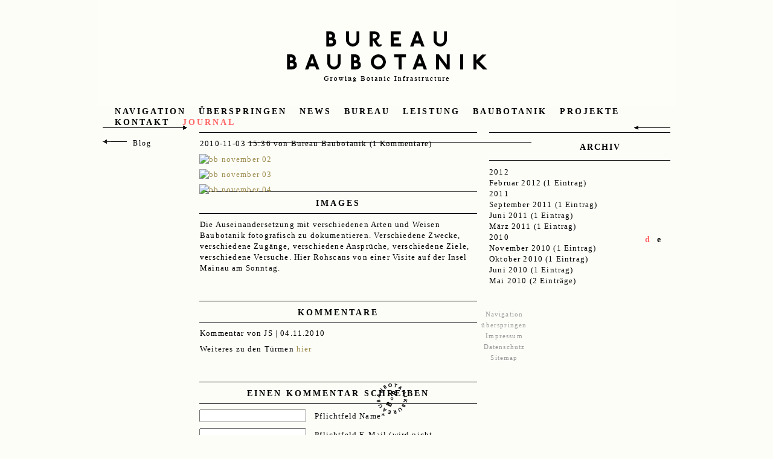

--- FILE ---
content_type: text/html; charset=UTF-8
request_url: http://www.bureau-baubotanik.de/artikel/items/images-33
body_size: 3915
content:
<!DOCTYPE html PUBLIC "-//W3C//DTD XHTML 1.0 Strict//EN" "http://www.w3.org/TR/xhtml1/DTD/xhtml1-strict.dtd">
<html xmlns="http://www.w3.org/1999/xhtml" xml:lang="de" lang="de">
<!--

	This website is powered by TYPOlight Open Source CMS :: Licensed under GNU/LGPL
	Copyright ©2005-2025 by Leo Feyer :: Extensions are copyright of their respective owners
	Visit the project website at http://www.typolight.org for more information

//-->
<head>
<base href="http://www.bureau-baubotanik.de/"></base>
<title>images - Bureau Baubotanik</title>
<meta http-equiv="Content-Type" content="text/html; charset=UTF-8" />
<meta http-equiv="Content-Style-Type" content="text/css" />
<meta http-equiv="Content-Script-Type" content="text/javascript" />
<meta name="description" content="Die Auseinandersetzung mit verschiedenen Arten und Weisen Baubotanik fotografisch zu dokumentieren." />
<meta name="keywords" content="" />
<meta name="robots" content="index,follow" />
<style type="text/css" media="screen">
<!--/*--><![CDATA[/*><!--*/
#wrapper { width:960px; margin:0 auto; }
#header { height:210px; }
#left { width:140px; }
#main {  margin-left:140px; }
#footer { height:110px; }
/*]]>*/-->
</style>
<link rel="stylesheet" href="system/typolight.css" type="text/css" media="screen" />
<!--[if lte IE 7]><link rel="stylesheet" href="system/iefixes.css" type="text/css" media="screen" /><![endif]-->
<link rel="stylesheet" href="plugins/mediabox/css/mediabox.css" type="text/css" media="screen" />
<link rel="stylesheet" href="layout.css" type="text/css" media="all" />
<link rel="stylesheet" href="typografie.css" type="text/css" media="all" />
<!--[if lte IE 7]><link rel="stylesheet" href="iefixes.css" type="text/css" media="all" /><![endif]-->
<!--[if lte IE 6]><link rel="stylesheet" href="ie6fixes.css" type="text/css" media="all" /><![endif]-->
<script type="text/javascript" src="plugins/mootools/mootools-core.js"></script>
<script type="text/javascript" src="plugins/mootools/mootools-more.js"></script>
<link rel="icon" href="animated_favicon.gif" type="image/gif" >
</head>

<body id="top" class="sechsdrei blog blog-sub lang-de">
<div id="ontopdiv"><a name="ontop" id="ontop"> </a></div>
<div id="wrapper">

<div id="header">
<div class="inside">

<a href=http://www.bureau-baubotanik.de/news.297>
<div id="headerlink"></div>
</a>


<!-- indexer::stop -->
<div class="mod_navigation block">

<a href="artikel/items/images-33#skipNavigation1" class="invisible">Navigation überspringen</a>

<div class="level_1">
<div class="first"><a href="news.297" title="News" class="first">News</a></div>
<div><a href="bureau/allgemein" title="Bureau">Bureau</a></div>
<div><a href="leistung" title="Leistung">Leistung</a></div>
<div><a href="baubotanik/begriff" title="Baubotanik">Baubotanik</a></div>
<div><a href="projekte/uebersicht" title="Projekte">Projekte</a></div>
<div><a href="kontakt" title="Kontakt">Kontakt</a></div>
<div class="blog trail last"><a href="journal.39" title="jornal" class="blog trail last">Journal</a></div>
</div>
 
<a name="skipNavigation1" id="skipNavigation1" class="invisible">&nbsp;</a>

</div>
<!-- indexer::continue -->
<!-- indexer::stop -->
<div class="mod_changelanguage block">

<ul>


<li class="active lang-de first"><span class="active">
d</span></li>




<li class="lang-en nofallback last">
<a href="bureau-baubotanik-english" title="Bureau Baubotanik – English">e</a>
</li>


</ul>
</div>
<!-- indexer::continue -->
 
</div>
</div>

<div id="container">

<div id="left">
<div class="inside">

<div class="mod_article block" id="zurueck-link-381">

<div class="ce_text back-link block">

<div><a title="nlog" href="journal.39">Blog</a></div>
</div>

</div>
 
</div>
</div>

<div id="main">
<div class="inside">

<div id="pfeile"></div>

 
</div>

<div class="custom">

<div id="sechsdreilinks">
<div class="inside">

<div class="mod_article block" id="eintrag-lesen">

<div class="mod_newsreader block">

<div class="layout_full block first last even">


<p class="info">2010-11-03 15:36 von Bureau Baubotanik (1 Kommentare)</p>



</div>

<div class="ce_news_gallery block">

<table cellspacing="0" cellpadding="0" summary="Image gallery">
<tbody>
<tr class="row_0 row_first even">
  <td class="col_0 col_last" style="width:100%;">
  <div class="image_container">
    <a href="tl_files/08_Blog/04_November2010/bb_november_02.jpg" rel="lightbox[lb33]" title="bb november 02"><img src="system/html/bb_november_02-c8ff216c.jpg" width="460" height="460" alt="bb november 02" /></a>
  </div>
  </td>
</tr>
<tr class="row_1 odd">
  <td class="col_0 col_last" style="width:100%;">
  <div class="image_container">
    <a href="tl_files/08_Blog/04_November2010/bb_november_03.jpg" rel="lightbox[lb33]" title="bb november 03"><img src="system/html/bb_november_03-2206ef17.jpg" width="460" height="460" alt="bb november 03" /></a>
  </div>
  </td>
</tr>
<tr class="row_2 row_last even">
  <td class="col_0 col_last" style="width:100%;">
  <div class="image_container">
    <a href="tl_files/08_Blog/04_November2010/bb_november_04.jpg" rel="lightbox[lb33]" title="bb november 04"><img src="system/html/bb_november_04-62c3df39.jpg" width="460" height="453" alt="bb november 04" /></a>
  </div>
  </td>
</tr>
</tbody>
</table>

</div>

<h1>images</h1>

<div class="ce_text">

<p>Die Auseinandersetzung mit verschiedenen Arten und Weisen Baubotanik fotografisch zu dokumentieren. Verschiedene Zwecke, verschiedene Zugänge, verschiedene Ansprüche, verschiedene Ziele, verschiedene Versuche. Hier Rohscans von einer Visite auf der Insel Mainau am Sonntag.</p>


</div>
<!-- indexer::stop -->
<p class="back"><a href="javascript:history.go(-1)" title="Zurück">Zurück</a></p>
<!-- indexer::continue -->

<div class="ce_comments block">

<h2>Kommentare</h2>
<div class="comment_default first last even" id="c11">
<p class="info">Kommentar von JS<span class="date"> | 04.11.2010</span></p>
<div class="comment">
<p>Weiteres zu den Türmen <a href="projekte/inselmainau">hier</a></p> 
</div>
</div>

<!-- indexer::stop -->
<h2>Einen Kommentar schreiben</h2>
<div class="form">

<form action="artikel/items/images-33" id="com_tl_news_33" method="post">
<div class="formbody">
<input type="hidden" name="FORM_SUBMIT" value="com_tl_news_33" />
<div class="widget">
  <input type="text" name="name" id="ctrl_name" class="text mandatory" value="" maxlength="64" /> <label for="ctrl_name" class="mandatory"><span class="invisible">Pflichtfeld</span> Name<span class="mandatory">*</span></label> 
</div>
<div class="widget">
  <input type="text" name="email" id="ctrl_email" class="text mandatory" value="" maxlength="128" /> <label for="ctrl_email" class="mandatory"><span class="invisible">Pflichtfeld</span> E-Mail (wird nicht veröffentlicht)<span class="mandatory">*</span></label> 
</div>
<div class="widget">
  <input type="text" name="website" id="ctrl_website" class="text" value="" maxlength="128" /> <label for="ctrl_website">Webseite</label> 
</div>
<div class="widget">
  <input type="text" name="c0a13b707ff606c4668f72bac533f1d48" id="ctrl_captcha" class="captcha mandatory mandatory" value="" maxlength="2" /> <label for="ctrl_captcha"><span class="captcha_text mandatory">&#66;&#105;&#116;&#116;&#101;&#32;&#97;&#100;&#100;&#105;&#101;&#114;&#101;&#110;&#32;&#83;&#105;&#101;&#32;&#57;&#32;&#117;&#110;&#100;&#32;&#54;&#46;</span><span class="mandatory">*</span></label>
</div>
<div class="widget">
  <textarea name="comment" id="ctrl_comment" class="textarea" rows="4" cols="40"></textarea> <label for="ctrl_comment" class="invisible">Kommentar</label>
</div>
<div class="submit_container">
  <input type="submit" class="submit" value="Kommentar absenden" />
</div>
</div>
</form>

</div>
<!-- indexer::continue -->

</div>

</div>

</div>

</div>
</div>

<div id="sechsdreirechts">
<div class="inside">

<div class="mod_article block" id="blog-archiv-menue-150">

<!-- indexer::stop -->
<div class="mod_newsmenu block">

<h3>Archiv</h3>

<ul class="level_1">
  <li class="year submenu">2012 
  <ul class="level_2">
    <li class="first last"><a href="archiv?month=201202" title="Februar 2012 (1 Eintrag)">Februar 2012 (1 Eintrag)</a></li>
  </ul>
  </li>
  <li class="year submenu">2011 
  <ul class="level_2">
    <li class="first"><a href="archiv?month=201109" title="September 2011 (1 Eintrag)">September 2011 (1 Eintrag)</a></li>
    <li><a href="archiv?month=201106" title="Juni 2011 (1 Eintrag)">Juni 2011 (1 Eintrag)</a></li>
    <li class="last"><a href="archiv?month=201103" title="März 2011 (1 Eintrag)">März 2011 (1 Eintrag)</a></li>
  </ul>
  </li>
  <li class="year submenu">2010 
  <ul class="level_2">
    <li class="first"><a href="archiv?month=201011" title="November 2010 (1 Eintrag)">November 2010 (1 Eintrag)</a></li>
    <li><a href="archiv?month=201010" title="Oktober 2010 (1 Eintrag)">Oktober 2010 (1 Eintrag)</a></li>
    <li><a href="archiv?month=201006" title="Juni 2010 (1 Eintrag)">Juni 2010 (1 Eintrag)</a></li>
    <li class="last"><a href="archiv?month=201005" title="Mai 2010 (2 Einträge)">Mai 2010 (2 Einträge)</a></li>
  </ul>
  </li>
</ul>

</div>
<!-- indexer::continue -->

</div>

</div>
</div>

</div>
 
<div id="clear"></div>
</div>

</div>

<div id="footer">
<div class="inside">

<!-- indexer::stop -->
<div class="mod_customnav block">

<a href="artikel/items/images-33#skipNavigation5" class="invisible">Navigation überspringen</a>

<ul class="level_1">
<li class="first"><a href="impressum" title="Impressum" class="first">Impressum</a></li>
<li><a href="datenschutz" title="Datenschutz">Datenschutz</a></li>
<li class="sitemap last"><a href="sitemap" title="Sitemap" class="sitemap last">Sitemap</a></li>
</ul>
 
<a name="skipNavigation5" id="skipNavigation5" class="invisible">&nbsp;</a>

</div>
<!-- indexer::continue -->

<div id="runterzieher"><a href="artikel/items/images-33#ontop">zieh mich runter</a><div>

 
</div>
</div>

<!-- indexer::stop -->
<img src="http://www.bureau-baubotanik.de/cron.php" alt="" class="invisible" />
<!-- indexer::continue -->

<script type="text/javascript" src="plugins/mediabox/js/mediabox.js"></script>
<script type="text/javascript">
<!--//--><![CDATA[//><!--
Mediabox.scanPage = function() {
  var links = $$("a").filter(function(el) {
    return el.rel && el.rel.test(/^lightbox/i);
  });
  $$(links).mediabox({/* Put custom options here */}, null, function(el) {
    var rel0 = this.rel.replace(/[[]|]/gi," ");
    var relsize = rel0.split(" ");
    return (this == el) || ((this.rel.length > 8) && el.rel.match(relsize[1]));
  });
};
window.addEvent("domready", Mediabox.scanPage);
//--><!]]>
</script>

<!-- Piwik -->
<script type="text/javascript">
var pkBaseURL = (("https:" == document.location.protocol) ? "https://www.bureau-baubotanik.de/piwik/" : "http://www.bureau-baubotanik.de/piwik/");
document.write(unescape("%3Cscript src='" + pkBaseURL + "piwik.js' type='text/javascript'%3E%3C/script%3E"));
</script><script type="text/javascript">
try {
var piwikTracker = Piwik.getTracker(pkBaseURL + "piwik.php", 1);
piwikTracker.trackPageView();
piwikTracker.enableLinkTracking();
} catch( err ) {}
</script><noscript><p><img src="http://www.bureau-baubotanik.de/piwik/piwik.php?idsite=1" style="border:0" alt="" /></p></noscript>
<!-- End Piwik Tag -->

</div>
</body>
</html>

--- FILE ---
content_type: text/css
request_url: http://www.bureau-baubotanik.de/layout.css
body_size: 4926
content:
/* Style sheet layout */
#container{padding-top:1px;}
#ontopdiv{width:100%;height:10px;top:0;position:relative;margin-bottom:180px;}
#headerlink{width:340px;height:105px;top:40px;position:absolute;margin-left:310px;}
a:hover #headerlink{}
#left .mod_article{padding-top:10px;padding-bottom:5px;}
.confirm,.error{border-bottom:0px;}
.pagination li{margin-left:10px;}
.mime_icon{vertical-align:text-bottom;}
.ce_downloads p{padding-bottom:0;border-bottom:0px;}
.blog img{margin-bottom:-6px;}
.ce_comments{margin-top:37px;}
.last .comment{margin-bottom:37px;border-bottom:0px;}
.login .formbody{margin-top:10px;}
.login input{margin-right:10px;margin-left:10px;}
.login table{margin-top:10px;}
.pagination{border-top:1px solid #000000;}
.pagination ul{margin-top:9px;text-align:left;}
.pagination li{display:inline;}
.pagination p{float:left;}
.blog .back{display:none;}
.blog .submit_container{margin-top:10px;}
input{margin-right:10px;margin-bottom:10px;}
.blog .formbody{margin-top:10px;}
.comment{border-bottom:1px solid #000000;}
#kontaktformular input{width:140px;position:relative;float:left;}
#kontaktformular label{line-height:20px;}
#kontaktformular .submit_container{margin-top:10px;}
#kontaktformular .formbody{margin-top:10px;}
#kontaktformular div.formbody br{clear:both;}
#kontaktformular input.captcha{width:40px;}
#kontaktformular span.captcha_text{display:block;}
.mod_newsarchive h1{border-bottom:0px;}
.back-link a{padding-left:50px;background:url("tl_files/_layout/roter-pfeil-zurueck.png") left center no-repeat;background-position: 0px 0px;}
#left .mod_customnav{margin-top:10px;margin-bottom:15px;}
.subsub .subnav{display:none;}
.subsubnav{display:none;}
.subsub .subsubnav{display:block;}
body{background-color:#fdfdf8;}
#pfeile{width:940px;height:10px;top:207px;position:fixed;margin-left:-160px;background:url("tl_files/_layout/pfeile.png") left top no-repeat;z-index:200;}
html{overflow-y: scroll;}
#header{width:960px;top:0;position:fixed;background:url("tl_files/_layout/headerapp.gif") left top no-repeat #FDFDF8;z-index: 90;}
#container{margin-right:10px;margin-left:10px;}
#footer{width:470px;margin-top:16px;margin-bottom:20px;margin-left:250px;padding-top:6px;border-top:1px solid #000;}
#dreidreidreilinks{width:220px;float:left;display:inline;}
#dreidreidreimitte,#dreidreidreirechts{width:220px;float:left;display:inline;margin-left:20px;}
#viersechslinks{width:300px;float:left;display:inline;}
#viersechsrechts{width:460px;float:left;display:inline;margin-left:20px;}
#sechsdreilinks{width:460px;float:left;display:inline;}
#sechsdreirechts{width:220px;float:left;display:inline;margin-left:20px;}
#header .mod_navigation div{display:inline;}
#header .mod_navigation{display:inline;margin-top:176px;margin-left:30px;}
#footer .mod_customnav li{display:inline;margin-right:5px;margin-left:5px;}
#footer .mod_customnav{text-align:center;}
.projekte-seiten .trail{text-decoration:none;}
.mod_changelanguage li{display:inline;}
.mod_changelanguage{float:right;margin-top:176px;margin-right:22px;text-align:right;background-position: 0px 5px;}
.mod_changelanguage ul{margin:0;padding:0;}
#left{top:210px;position:fixed;padding-top:10px;z-index: 100;}
#left .mod_navigation{width:140px;margin-top:10px;margin-left:20px;}
#left .mod_navigation li{width:140px;margin-bottom:15px;list-style-type:none;}
#left .mod_navigation ul{margin:0;padding:0;}
.caption{margin-top:-4px;margin-bottom:11px;padding-left:1px;font-size:10px;}
.zentriert{text-align:center;}
.linie-oben-unten{margin-bottom:10px;padding-top:10px;padding-bottom:10px;border-top:2px solid #000;border-bottom:2px solid #000;}
.abstand-unten{padding-bottom:10px;}
.ce_hyperlink{text-align:center;}
#runterzieher a{width:60px;height:70px;display:block;background:url("tl_files/_layout/runterzieher.png") center top no-repeat;text-indent:-3000px;}
#runterzieher{width:70px;height:70px;margin-top:6px;margin-left:209px;}
.image_container{margin:0 0 -6px;padding:0;}
.sitemap .level_2 a{padding-left:35px;color:#000000;}
.sitemap #main .level_3 a{padding-left:70px;color:#000000;}
.sitemap #main .level_1 li{padding-top:10px;padding-bottom:7px;border-bottom:1px solid;color:#000000;text-transform: uppercase;}
.sitemap #main .level_2 li{padding-top:0;padding-bottom:0;border-bottom:0px solid;color:#000000;text-transform: none;}
.sitemap #main .level_1 li a{color:#000000;}
.sitemap .level_1 ul{margin-top:6px;padding-top:10px;padding-bottom:7px;border-top:1px solid #000000;}
.sitemap .level_2 ul{margin-top:0;padding-top:0;padding-bottom:0;border-top:0px #000000;}
.layout_short{border-top:1px solid #000000;}
.blog p{border-bottom:0px;}
.mod_newsmenu .level_1{margin-top:10px;}
.mod_newsmenu a{color:#000000;}
.ce_news_gallery img{margin-bottom:13px;}
.row_last img{margin-bottom:0;}
.comment p{padding-top:0;}
.noscript{display:none;}
#main{border-top:20px solid #fdfdf8;border-left:20px solid #fdfdf8;background: #fdfdf8;z-index:99;}


--- FILE ---
content_type: text/css
request_url: http://www.bureau-baubotanik.de/typografie.css
body_size: 4958
content:
/* Style sheet typografie */
p::selection{color: white;  background: #FF6666;}
p::-moz-selection{color: white;  background: #FF6666;}
::-moz-selection{color: white;  background: #FF6666;}
::selection{color: white;  background: #FF6666;}
#header .mod_navigation .trail{color:#FF6666;}
#footer{font-size:11px;}
hr{margin:0;padding:0;border-top:1px solid #000000;border-right:0px solid #000000;border-bottom:0px solid #000000;border-left:0px solid #000000;}
#header .mod_navigation{float:left;font-family:Times, Times New Roman, serif;font-weight:bold;word-spacing: 14px;}
h1{margin:0;padding-top:10px;padding-bottom:7px;text-align:center;border-top:1px solid #000;border-bottom:1px solid #000;font-family:times, Times New Roman, serif;font-weight:bold;font-size:14px;color:#000;line-height:18px;font-style: normal;text-transform: uppercase;letter-spacing: 3px;}
h2{font-weight:bold;font-size:13px;color:#FF6666;font-style: normal;text-transform: uppercase;letter-spacing: 2px;}
h3{margin:0;padding:10px 150px 8px;text-align:center;border-top:1px solid;border-bottom:1px solid;font-family:times, Times New Roman, serif;font-weight:bold;font-size:21px;color:#000000;line-height:28px;font-style: normal;text-transform: uppercase;letter-spacing: 3px;}
h4{margin:0;padding:10px 150px 8px;text-align:center;border-top:1px solid;border-right:0px solid;border-bottom:0px solid;border-left:0px solid;font-family:times, Times New Roman, serif;font-weight:bold;font-size:21px;color:#ff5757;line-height:28px;font-style: normal;text-transform: uppercase;letter-spacing: 3px;}
h5{font-size:17px;}
h6{text-align:justify;font-weight:bold;font-size:15px;color:#000;font-style: normal;text-transform: uppercase;letter-spacing: 1px;word-spacing: 6px;}
ol{list-style: decimal;}
li{margin-left:0;}
p{margin:0;padding-top:9px;padding-bottom:8px;padding-left:1px;border-bottom:1px solid #000000;}
.noline p{border:0px;}
.mod_article{padding-bottom:37px;}
ul{margin:0;padding:0;list-style-type:none;}
#header a{height:100px;text-decoration:none;color:#000;}
#header a:visited{text-decoration:none;color:#000;}
#header a:focus{text-decoration:none;color:#000;}
#header a:hover{color:#9f8e51;}
#header a:active{text-decoration:none;color:#fff;}
#left a{width:140px;text-decoration:none;color:#000;}
#left a:visited{text-decoration:none;color:#000;}
#left a:focus{text-decoration:underline;color:#000;}
#left a:hover{color:#9f8e51;}
#left a:active{color:#000;}
#footer a{text-decoration:none;color:#999;}
#footer a:visited{text-decoration:none;color:#999;}
#footer a:focus{font-weight:normal;color:#999;}
#footer a:hover{font-weight:normal;color:#9f8e51;}
#footer a:active{text-decoration:underline;color:#999;}
#header .mod_navigation{font-weight:bold;font-size:14px;color:#000;font-style: normal;text-transform: uppercase;letter-spacing: 3px;}
#header .mod_changelanguage{font-weight:bold;font-size:14px;color:#000;font-style: normal;letter-spacing: 4px;}
.ce_hyperlink{margin-bottom:7px;padding-top:10px;text-align:center;font-weight:bold;font-size:14px;text-transform: uppercase;letter-spacing: 2px;}
.ce_hyperlink a{margin-right:30px;padding-left:50px;background-image:url("tl_files/_layout/roter-pfeil.png");background-repeat:no-repeat;font-weight:bold;font-size:14px;color:#000000;background-position: 0px 1px;}
.mitpfeil,.blog .more a{padding-left:50px;color:#000000;background:url("tl_files/_layout/roter-pfeil.png") left center no-repeat;background-position: 0px 1px;}
.detail-link a{text-decoration:none;}
.detail-link a:hover{text-decoration:none;}
#header .active{color:#FF6666;}
#left .active{color:#FF6666;}
.backlink-inaktiv{margin-top:-3px;padding-left:15px;color:#acacac;background:url("tl_files/grauer-pfeil.png") left center no-repeat;}
.backlink{margin-top:-3px;padding-left:15px;color:#000;background:url("tl_files/schwarzer-pfeil.png") left center no-repeat;}
#left{line-height:1.3;}
.mod_changelanguage li{margin:0;padding:0;word-spacing: 0px;}
a{text-decoration:none;color:#9f8e51;}
a:hover{text-decoration:underline;color:#9f8e51;}
.blog h2{margin:0;padding-top:10px;padding-bottom:7px;text-align:center;border-top:1px solid #000;border-bottom:1px solid #000;font-weight:bold;font-size:14px;color:#000;font-style: normal;text-transform: uppercase;letter-spacing: 3px;}
.blog h2 a{color:#000000;}
.blog .more{margin-top:-17px;margin-bottom:37px;}
.mod_newsmenu h3{margin:0;padding-top:10px;padding-bottom:7px;text-align:center;border-top:1px solid #000;border-bottom:1px solid #000;font-weight:bold;font-size:14px;color:#000;font-style: normal;text-transform: uppercase;letter-spacing: 2px;}
.blog .info{}
.mod_newsreader{border-top:1px solid #000000;}
.ce_comments h2{margin-bottom:-1px;}
body{font-family:times, Times New Roman, serif;font-weight:normal;font-size:13px;line-height:18px;letter-spacing: 0.09em;}
#left{padding-left:0;font-family:Times, Times New Roman, serif;font-weight:normal;font-size:12px;color:#000;font-style: normal;letter-spacing: 2px;}
